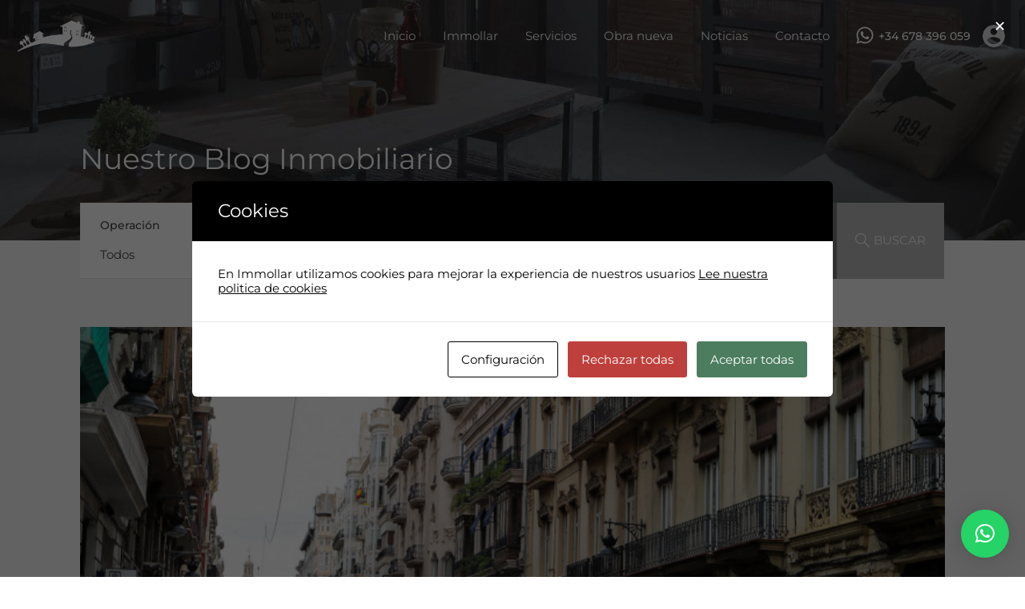

--- FILE ---
content_type: application/javascript
request_url: https://immollar.com/wp-content/plugins/shmac/assets/js/frontend-ajax.js?ver=1.5.3
body_size: 3416
content:
jQuery(function ($) {  // use $ for jQuery
    "use strict";

    /* Calculator Email Field Display */
    $(document).on('click', '.checkflip', function() {
        if ($(this).is(':checked')) {
            $(this).closest('.shmac-form').find('.shmac-email').slideDown('fast');
        } else {
            $(this).closest('.shmac-form').find('.shmac-email').slideUp('fast');
        }
    });

    /* Process calculator results */
    $(document).on('click', '.submit-shmac', function() {
        var mprogresso;
        var currentForm = $(this).closest('.shmac-sc').attr('class').split(' ')[2]; // get the current form
        $('.submit-shmac').prop('disabled', true);

        /*  Progress bar */
        mprogresso = new Mprogress({
            //start: true,  // start it now
            parent: '.' + currentForm + ' .progresso',
            template: 3
        });
        mprogresso.start();

        var mailaddress = '';
        if ( $(this).closest('.shmac-form').find('.send-email').is(':checked')) {
            var sendemail = 'true';
            mailaddress = $(this).closest('.shmac-form').find('.shmac-email-input').val();
        } else {
            var sendemail = 'false';
        }
        var termcycle = 'years';
        if ( $(this).closest('.shmac-form').find('.term-months').is(':checked')) {
            termcycle = 'months';
        }
        var amount   = $(this).closest('.shmac-form').find('.mort-amount').val();
        var interest = $(this).closest('.shmac-form').find('.interest').val();
        var downpay  = $(this).closest('.shmac-form').find('.downpay').val();
        var term     = $(this).closest('.shmac-form').find('.term').val();

        // Overrides
        var override = {};
        override.enableinsurance        = $(this).closest('.shmac-form').data('enableinsurance');
        override.insuranceamountpercent = $(this).closest('.shmac-form').data('insuranceamountpercent');
        override.monthlyinsurance       = $(this).closest('.shmac-form').data('monthlyinsurance');
        override.enablepmi              = $(this).closest('.shmac-form').data('enablepmi');
        override.monthlypmi             = $(this).closest('.shmac-form').data('monthlypmi');
        override.enabletaxes            = $(this).closest('.shmac-form').data('enabletaxes');
        override.taxesperthou           = $(this).closest('.shmac-form').data('taxesperthou');
        override.disclaimer             = $(this).closest('.shmac-form').data('disclaimer');
        override.currencysymbol         = $(this).closest('.shmac-form').data('currencysymbol');
        override.currencyside           = $(this).closest('.shmac-form').data('currencyside');
        override.currencyformat         = $(this).closest('.shmac-form').data('currencyformat');
        override.downpaytype            = $(this).closest('.shmac-form').data('downpaytype');
        override.bccemail               = $(this).closest('.shmac-form').data('bccemail');
        override.fromemail              = $(this).closest('.shmac-form').data('fromemail');
        override.emailsubject           = $(this).closest('.shmac-form').data('emailsubject');
        override.emailcontent           = $(this).closest('.shmac-form').data('emailcontent');
        override.pdfcolor               = $(this).closest('.shmac-form').data('pdfcolor');
        override.pdflogo                = $(this).closest('.shmac-form').data('pdflogo');
        override.pdfheader              = $(this).closest('.shmac-form').data('pdfheader');
        override.downpayshow            = $(this).closest('.shmac-form').data('downpayshow');
		override.disclaimer             = $(this).closest('.shmac-form').data('disclaimer');
		override.location               = $(this).closest('.shmac-form').data('location');

        $.post(SHMAC_Ajax.ajaxurl, {
            action: 'ajax-shmacfrontend',
            // vars
            process    : 'true',
            nextNonce  : SHMAC_Ajax.nextNonce,
            sendemail  : sendemail,
            mailaddress: mailaddress,
            amount     : amount,
            interest   : interest,
            downpay    : downpay,
            termcycle  : termcycle,
            term       : term,
            override   : override
        }, function(response) {
            mprogresso.end();
            $('.submit-shmac').prop('disabled', false);
            if (response.error == '1') {      // Handle Errors
                if (response.error_field == 'amount') {
                    $('.' + currentForm).find('.mort-amount').addClass('error-field');
                    $('.' + currentForm).find('.mort-amount').closest('.mui-form-group').find('.err-msg').text(response.message);
                } else if (response.error_field == 'interest') {
                    $('.' + currentForm).find('.interest').addClass('error-field');
                    $('.' + currentForm).find('.interest').closest('.mui-form-group').find('.err-msg').text(response.message);
                } else if (response.error_field == 'down') {
                    $('.' + currentForm).find('.downpay').addClass('error-field');
                    $('.' + currentForm).find('.downpay').closest('.mui-form-group').find('.err-msg').text(response.message);
                } else if (response.error_field == 'term') {
                    $('.' + currentForm).find('.term').addClass('error-field');
                    $('.' + currentForm).find('.term').closest('.mui-form-group').find('.err-msg').text(response.message);
                } else if (response.error_field == 'email') {
                    $('.' + currentForm).find('.shmac-email-input').addClass('error-field');
                    $('.' + currentForm).find('.shmac-email-input').closest('.mui-form-group').find('.err-msg')
                        .text(response.message);
                }



            } else { 
                activateModalorDiv(response.payment, response.headers, response.vals, response.details, currentForm, response.location);
            }
        });
        return false;
    });

    /* Remove error messages and styling on focus */
    $(document).on('focus', '.shmac-form input', function() {
        $(this).removeClass('error-field');
        $(this).closest('.mui-form-group').find('.err-msg').text('');
    });

    /* Hide email field if open on reset along with clearing fields */
    $(document).on('click', '.shmac-reset', function() {
		if ($(this).closest('.shmac-form').find('.shmac-check').is(":visible")) {  // only if optional send pdf shown
        	$(this).closest('.shmac-form').find('.shmac-email').slideUp('fast');
		}
        $(this).closest('.shmac-form').find('.term-years').prop('checked', true);
        $(this).closest('.shmac-form').find('.term-months').prop('checked', false);
        $(this).closest('.shmac-form').find('input').each( function() {
            $(this).removeClass('error-field');
            $(this).closest('.mui-form-group').find('.err-msg').text('');
        });
		var currentForm = $(this).closest('.shmac-sc').attr('class').split(' ')[2]; // get the current form
		var inlineDiv = $('#shmac-inline-' + currentForm);
		$('.shmac-div.divfrom-' + currentForm).mCustomScrollbar("destroy");
		inlineDiv.empty().removeClass().addClass('shmac-inline-form'); //clear it out and reset display form
    });

    /* Term selection Years & Months */
    $(document).ready(function() {
        if ($('.term-years').length) {
            $('.term-years').prop('checked', true);
            $('.term-months').prop('checked', false);
        } else {
            $('.term-months').prop('checked', true);
        }
    });

    $(".term-group").each(function() {
        $(this).change(function() {
            $(this).closest('.shmac-form').find(".term-group").prop('checked',false);
            $(this).prop('checked',true);
        });
    });     

    /* Don't respond to clicks on tooltips */
    $(document).on('click', '.shmac-tip', function() {
        return false;
    });

    /* Results Modal function */
    function activateModalorDiv(payment, headers, vals, details, currentForm, location) {
        // initialize modal element
        // Details

        var dpshow1='';
        var dpshow2='';
		var loanAfterdp='';
        if(vals.downpayshow=='yes'){
            dpshow1 = '<td>' + details.down_payment + ': <br /><strong>' + vals.down + ' %</strong></td>';
            dpshow2 = '<td>' + details.down_payment_amount + ': <br /><strong>' + vals.moneydown2
                    + '</strong></td>';
			loanAfterdp = '<td>' + details.loan_after_down + ': <br /><strong>' + vals.mortgage2 + '</strong></td>';
        }
        var detailsTable = '<h3 class="shmac-header">' + headers.loan_text + '</h3>'
                    + '<table class="mui-table detail-table" data-mui-borders="true">'
                    + '<tr><td>' + details.original + ': <br /><strong>' + vals.price2 + '</strong></td>'
                    + dpshow1
                    + '<td>' + details.interest + ': <br /><strong>' + vals.interest + ' %</strong></td>'
                    + '<td>' + details.term + ': <br /><strong>' + vals.term + ' ' + vals.cycle_text + '</strong></td>'
                    + '</tr>'
                    + '<tr>'
					+ loanAfterdp
                    + dpshow2
                    + '<td>' + details.monthly_payment + ': <br /><strong>' + vals.monthly_payment2
                    + '</strong></td>'
                    + '<td>' + details.total_payments + ': <br /><strong>' + vals.total_payments
                    + '</strong></td>' 
                    + '</tr></table>';

            
        // Taxes Insurance & PMI (TIP)
        var tip = '';
        if (vals.enable_insurance == 'yes'
            || vals.enable_pmi == 'yes'
            || vals.enable_taxes == 'yes'
        ) {
            tip += '<p>' + vals.otherfactors + '</p>'
                + '<ul class="shmac-ul">';
            // check for pmi enabled
            if (vals.enable_pmi == 'yes') {
                tip += '<li><img src="' + vals.shmac_root + '/assets/img/info_outline.png" /> ' + vals.pmi_text + '</li>';
            }
            // check for taxes enabled
            if (vals.enable_taxes == 'yes') {
                tip += '<li><img src="' + vals.shmac_root + '/assets/img/info_outline.png" /> ' + vals.tax_text + '</li>';
            }
            // check for insurance enabled
            if (vals.enable_insurance == 'yes') {
                tip += '<li><img src="' + vals.shmac_root + '/assets/img/info_outline.png" /> ' + vals.insurance_text + '</li>';
            }
            tip += '</ul>'
                 + '<p class="border-p">' + vals.total_monthlies + '</p>'
                 + '<p></p>';
        } else {
            tip += '<p></p>';
        }   

        // Schedule
		if (headers.show_schedule != 'no') {
        	var schedule = '<h3 class="shmac-header">' + headers.schedule_text + '</h3>'
                     + '<table class="mui-table schedule-table" data-mui-borders="true">'
                     + '<thead>'
                     + '<tr class="schedule-head"><th>' + headers.payment + '</th><th>' + headers.payment_amount 
                     + '</th><th>' + headers.principal 
                     + '</th><th>' + headers.interest + '</th><th>' + headers.total_interest + '</th><th>'
                     + headers.balance + '</th><th></tr></thead><tbody>';

        	$.each( payment, function( k, v) {
            	schedule += '<tr><td data-th="' + headers.payment + '">' + v.value 
                     + '</td><td data-th="' + headers.payment_amount + '">' + vals.monthly_payment2 
                     + '</td><td data-th="' + headers.principal + '">' + v.principal 
                     + '</td><td data-th="' + headers.interest + '">' + v.interest 
                     + '</td><td data-th="' + headers.total_interest + '">' + v.total_interest 
                     + '</td><td data-th="' + headers.balance + '"><strong>' + v.newMortgage + '</strong></td></tr>';
        	});
        	schedule += '</tbody></table>';
		}

        // Disclaimer
		if (headers.show_disclaimer != 'no') {
        	var disclaimerDiv = '<div class="disclaimer">' + details.disclaimer + '</div>';
		}

		if (location == 'inline') {
			var inlineDiv = $('#shmac-inline-' + currentForm);
			$('.shmac-div.divfrom-' + currentForm).mCustomScrollbar("destroy");
			inlineDiv.empty(); //clear it out first

        	$(detailsTable).appendTo(inlineDiv);
        	$(tip).appendTo(inlineDiv);
        	$(schedule).appendTo(inlineDiv);
        	$(disclaimerDiv).appendTo(inlineDiv);
        	$(inlineDiv).css('padding', '0px').css('max-height', '500px');
        	$(inlineDiv).addClass('shmac-div').addClass('divfrom-' + currentForm);
			divScroll(currentForm);

		} else { // modal popup
			var modalE1 = document.createElement('div');
	        $(detailsTable).appendTo(modalE1);
        	$(tip).appendTo(modalE1);
        	$(schedule).appendTo(modalE1);
        	$(disclaimerDiv).appendTo(modalE1);
        	$(modalE1).css('padding', '20px').css('width', '75%').css('height', '75%').css('margin', '100px auto');
        	$(modalE1).css('overflow', 'hidden').addClass('shmac-div').addClass('divfrom-' + currentForm);

        	// show modal
        	mui.overlay('on', modalE1);
			modalScroll();
		}
    }

	/* load scrollbar inline */
	function divScroll(currentForm) {
		$('.shmac-div.divfrom-' + currentForm).mCustomScrollbar({
            live: "on",
            theme: 'minimal-dark',
			advanced: {
				updateOnContentResize: true,
			},
			callbacks: {
                onInit: function() {
                    $('.shmac-div.divfrom-' + currentForm).css('overflow','auto'); // set overflow auto after init to avoid normal scroll from appearing
					$('.shmac-div.divfrom-' + currentForm + ' .disclaimer').css('margin-bottom', '0px');
					$('.shmac-div.divfrom-' + currentForm + ' .disclaimer').css('margin-bottom', '20px');
					
                    var firstRow = $('.shmac-div-' + currentForm + ' .schedule-table tr').eq(1).clone();
                    var lastRow = $('.shmac-div-' + currentForm + ' .schedule-table tr:last').clone();
                    $('<div class="schedule-head-fixed"><table class="mui-table schedule-table"></table></div>')
                        .appendTo('.shmac-div.divfrom-' + currentForm).hide();
                    $('.divfrom-' + currentForm + ' .schedule-head').clone().appendTo('.divfrom-' + currentForm + ' .schedule-head-fixed .schedule-table');
                    $('.divfrom-' + currentForm + ' .schedule-head-fixed .schedule-table').append(firstRow).append(lastRow);
                },
                whileScrolling: function() {
                    var $window = $(window);
                    var windowsize = $window.width();
                    if (windowsize > 768 && $('.divfrom-' + currentForm + ' .schedule-head').length ) {
                        var schedulePos = $('.divfrom-' + currentForm + ' .schedule-head').offset().top - $('.shmac-div.divfrom-' + currentForm).offset().top;
                        if (schedulePos < 0) {
                            $('.divfrom-' + currentForm + ' .schedule-head-fixed').show();
                        } else {
                            $('.divfrom-' + currentForm + ' .schedule-head-fixed').hide();
                        }
                    } else {
                        $('.divfrom-' + currentForm + ' .schedule-head-fixed').hide();
                    }
                }
            }
        });
	}


    /* load scrollbar on modal div */
	function modalScroll() {
    	$('.shmac-div').mCustomScrollbar({
        	live: "on",
        	theme: 'minimal-dark',
        	callbacks: {
            	onInit: function() {
                	$('.shmac-div').css('overflow','auto'); // set overflow auto after init to avoid normal scroll from appearing
                	var firstRow = $('.schedule-table tr').eq(1).clone();
                	var lastRow = $('.schedule-table tr:last').clone();
                	$('<div class="schedule-head-fixed"><table class="mui-table schedule-table"></table></div>')
                    	.appendTo('.shmac-div').hide();
                	$('.schedule-head').clone().appendTo('.schedule-head-fixed .schedule-table');
                	$('.schedule-head-fixed .schedule-table').append(firstRow).append(lastRow);
            	},
            	whileScrolling: function() {
                	var $window = $(window);
                	var windowsize = $window.width();
                	if (windowsize > 768 && $('.schedule-head').length ) {
                    	var schedulePos = $('.schedule-head').offset().top - $('.shmac-div').offset().top;
                    	if (schedulePos < 0) {
                        	$('.schedule-head-fixed').show();
                    	} else {
                        	$('.schedule-head-fixed').hide();
                    	}
                	} else {
                    	$('.schedule-head-fixed').hide();
                	}
            	}
        	}
    	});
	}
    /* Number & Char limiting for field inputs */
    $('.shmac-form .mort-amount').autoNumeric('init');
    $('.shmac-form .interest').autoNumeric('init');
    $('.shmac-form .downpay').autoNumeric('init');
    $('.shmac-form .term').autoNumeric('init');

    /* Random String Generation */
    function randomString() {
        var result = (Math.random()*1e32).toString(36);
        return result;
    }

    /*Adding Class for Non-empty Inputs */
    jQuery("input.mui-form-control").blur(function(){
        if(jQuery.trim(jQuery(this).val())!=''){
            if(!jQuery(this).next(".mui-form-floating-label").hasClass('non-empty-ipt'))
                jQuery(this).next(".mui-form-floating-label").addClass('non-empty-ipt');
        }else{
            if(jQuery(this).next(".mui-form-floating-label").hasClass('non-empty-ipt'))
                jQuery(this).next(".mui-form-floating-label").removeClass('non-empty-ipt');
        }
    });
});
